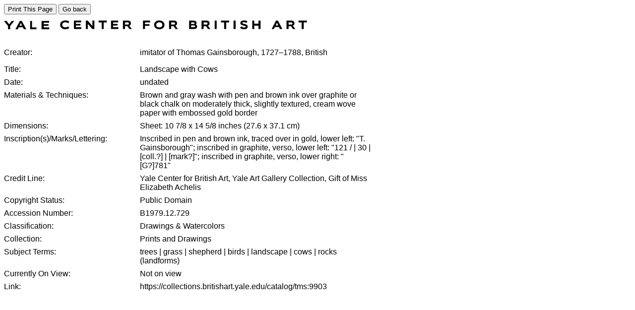

--- FILE ---
content_type: text/html; charset=UTF-8
request_url: https://collections.britishart.yale.edu/print/tms:9903/1/9999
body_size: 2787
content:
<!DOCTYPE html>
<html>
<head>
  <title>Landscape with Cows :: printing | YCBA Collections Search</title>
  <style>
    body {
      font-family: serif;
      background: white;
      color: black;
    }
    @media print {
      .no-print { display: none; }
    }
    .printlido {
      font-family: "Whitney A", "Whitney B", Sans-serif;
      font-size: 16px;
      width: 740px;
    }
    .size-2 .printlido {
      font-size: 24px;
    }

    .printlido dl {
      display: flex;
      flex-wrap: wrap;
    }
    .printlido dt {
      text-align: left;
      width: 35%;
      margin-bottom: 8px;
    }
    .printlido p {
      margin: 0 0 8px 0;
    }

    .printlido dd {
      margin-left: auto;
      width: 63%;
      margin-bottom: 8px;
    }
    .space {
      margin:0;
      padding:0;
      height:12px;
    }
    .y-print-container .y-logo__image {
      fill: #000;
    }
  </style>
</head>
<body>
  <div class="dialog-off-canvas-main-canvas" data-off-canvas-main-canvas>
      <div data-drupal-messages-fallback class="hidden"></div>
<div id="block-art-content">
  
    
      <div class="no-print">
  <input type="button" onclick="window.print()" class="printbutton" value="Print This Page">
  <input type="button" onclick="location.href='/catalog/tms:9903'" class="printbutton" value="Go back">
</div>
<div class="y-print-container y-print-container--wrapper">
  <header class="printlido y-print-container y-print-container--header">
    <div class="space"></div>
          <a class="y-logo y-logo--regular " href="/" aria-label="COLLECTIONS SEARCH">
      <svg class="y-logo__image" xmlns="http://www.w3.org/2000/svg" x="0" y="0" width="611" height="18" viewBox="0 0 611 18" fill="currentcolor">
        <title>Yale Center for British Art</title>
        <path d="m15.526 1.286-5.071 6.759-5.141-6.759H0l8.322 10.231V18h4.099v-6.458l8.15-10.256zM32.01 1.286h3.998L45 18h-4.924l-1.973-4.034h-8.285L27.821 18h-4.678L32.01 1.286zm1.998 4.287-2.63 5.27h5.19l-2.56-5.27zM52.714 1.286V18h12.857v-3.684h-9.152V1.286zM75.857 1.286V18h15.429v-3.728H80.142v-3.333h9.58V7.834h-9.58v-2.96h10.867V1.286zM131.644 14.973c-1.35 1.67-4.243 3.002-7.91 3.002-5.834 0-10.464-3.216-10.464-8.911 0-5.128 3.738-8.843 10.923-8.843 3.738 0 6.535 1.361 7.548 2.742l-2.58 3.1c-1.18-1.43-2.917-2.101-5.427-2.101-3.929 0-6.246 2.027-6.246 5.102 0 3.027 2.414 5.078 6.246 5.078 2.341 0 4.197-.525 5.33-2.077l2.58 2.908zM140.884 17.593V.51h14.495v3.667h-10.394v3.027h9.164v3.172h-9.164v3.408h10.659v3.809zM178.248 17.593l-9.332-10.415v10.415h-4.028V.51h4.125l9.188 11.007V.51h4.004v17.083zM196.917 17.593V4.201h-6.22V.51h16.566v3.691h-6.221v13.392zM215.832 17.593V.51h14.495v3.667h-10.395v3.027h9.164v3.172h-9.164v3.408h10.66v3.809zM252.836 17.594l-3.954-5.72h-4.944v5.72h-4.1V.51h9.621c4.897 0 6.417 2.501 6.417 5.67 0 2.261-1.182 4.03-3.233 4.72l5.138 6.694h-4.945zM243.938 4.2v4.315h5.21c1.253 0 2.675-.359 2.675-2.218 0-1.715-1.422-2.097-2.675-2.097h-5.21zM284.232 11.09v6.503h-4.1V.51h14.399v3.691h-10.299v3.482h9.092v3.407zM313.08 18c-5.834 0-10.391-3.408-10.391-8.72 0-5.319 4.146-9.059 10.391-9.059 6.102 0 10.493 3.74 10.493 9.06 0 5.311-4.39 8.719-10.493 8.719zm0-13.965c-3.52 0-6.22 1.978-6.22 5.245 0 3.265 2.75 4.98 6.22 4.98 3.57 0 6.224-1.715 6.224-4.98 0-3.267-2.606-5.245-6.224-5.245zM345.858 17.594l-3.953-5.72h-4.945v5.72h-4.1V.51h9.622c4.898 0 6.416 2.501 6.416 5.67 0 2.261-1.181 4.03-3.232 4.72l5.137 6.694h-4.945zM336.96 4.2v4.315h5.21c1.254 0 2.676-.359 2.676-2.218 0-1.715-1.422-2.097-2.676-2.097h-5.21zM373.155 17.593V.51h8.056c4.219 0 6.944 1.454 6.944 4.79 0 1.522-.749 2.55-1.687 3 1.421.43 2.844 1.694 2.844 3.98 0 3.55-2.58 5.313-6.655 5.313h-9.502zm4.099-7.432v3.667h5.354c1.785 0 2.703-.567 2.703-1.787 0-1.19-.895-1.88-2.363-1.88h-5.694zm0-5.96v3.193h4.777c1.615 0 2.12-.784 2.12-1.69 0-.906-.505-1.503-2.17-1.503h-4.727zM411.362 17.594l-3.953-5.72h-4.945v5.72h-4.1V.51h9.621c4.897 0 6.418 2.501 6.418 5.67 0 2.261-1.183 4.03-3.234 4.72l5.138 6.694h-4.945zM402.464 4.2v4.315h5.21c1.253 0 2.675-.359 2.675-2.218 0-1.715-1.422-2.097-2.675-2.097h-5.21zM424.774 17.594h4.1V.51h-4.1zM443.769 17.593V4.201h-6.22V.51h16.565v3.691h-6.221v13.392zM462.777 17.594h4.1V.51h-4.1zM488.5 5.49c-1.303-1.146-3.133-1.696-4.846-1.696-.895 0-3.04.1-3.04 1.406 0 2.91 10.78 1.005 10.78 7.58 0 4.197-4.197 5.22-7.571 5.22-2.894 0-6.249-.808-8.008-3.266l2.966-2.718c1.135 1.744 3.233 2.385 5.257 2.385 1.231 0 3.305-.069 3.305-1.547 0-2.835-10.876-1.313-10.876-7.316 0-4.03 4.026-5.317 7.235-5.317 2.435 0 5.112.407 7.089 1.954l-2.29 3.314zM513.08 17.593v-6.86h-8.465v6.86h-4.1V.51h4.1v6.312h8.465V.51h4.1v17.083zM556.292 17.593l-1.952-4.122h-8.2l-1.976 4.122h-4.63L548.31.51h3.957l8.898 17.083h-4.873zm-6.004-12.7-2.604 5.386h5.138l-2.534-5.387zM582.537 17.594l-3.952-5.72h-4.946v5.72h-4.1V.51h9.622c4.896 0 6.416 2.501 6.416 5.67 0 2.261-1.182 4.03-3.232 4.72l5.138 6.694h-4.946zM573.64 4.2v4.315h5.21c1.253 0 2.675-.359 2.675-2.218 0-1.715-1.422-2.097-2.675-2.097h-5.21zM600.053 17.593V4.201h-6.221V.51h16.566v3.691h-6.221v13.392z" />
      </svg>
    </a>
  
  </header>
  <main id="main" class="y-print-container y-print-container--content">
    <div class="size-1">
      <div class="printlido col-xs-5">
        <br>
      </div>
      <div class="printlido col-xs-5">
        <dl class="dl-vertical dl-invert">
          <dt>Creator:</dt><dd><p>imitator of Thomas Gainsborough, 1727–1788, British</p></dd><dt style="overflow: hidden;">Title:</dt><dd>Landscape with Cows</dd><dt style="overflow: hidden;">Date:</dt><dd>undated</dd><dt style="overflow: hidden;">Materials & Techniques:</dt><dd>Brown and gray wash with pen and brown ink over graphite or black chalk on moderately thick, slightly textured, cream wove paper with embossed gold border</dd><dt style="overflow: hidden;">Dimensions:</dt><dd>Sheet: 10 7/8 x 14 5/8 inches (27.6 x 37.1 cm)</dd><dt style="overflow: hidden;">Inscription(s)/Marks/Lettering:</dt><dd>Inscribed in pen and brown ink, traced over in gold, lower left: "T. Gainsborough"; inscribed in graphite, verso, lower left: "121 / | 30 | [coll.?] | [mark?]"; inscribed in graphite, verso, lower right: "[G?]781"</dd><dt style="overflow: hidden;">Credit Line:</dt><dd>Yale Center for British Art, Yale Art Gallery Collection, Gift of Miss Elizabeth Achelis</dd><dt>Copyright Status:</dt><dd style="display: flex; align-items: end;">Public Domain</dd><dt style="overflow: hidden;">Accession Number:</dt><dd>B1979.12.729</dd><dt style="overflow: hidden;">Classification:</dt><dd>Drawings & Watercolors</dd><dt style="overflow: hidden;">Collection:</dt><dd>Prints and Drawings</dd><dt>Subject Terms:</dt><dd>trees | grass | shepherd | birds | landscape | cows | rocks (landforms)</dd><dt style="overflow: hidden;">Currently On View:</dt><dd>Not on view</dd><dt style="overflow: hidden;">Link:</dt><dd>https://collections.britishart.yale.edu/catalog/tms:9903</dd>
        </dl>
      </div>
    </div>
  </main>
</div>
  </div>



  </div>

</body>
</html>